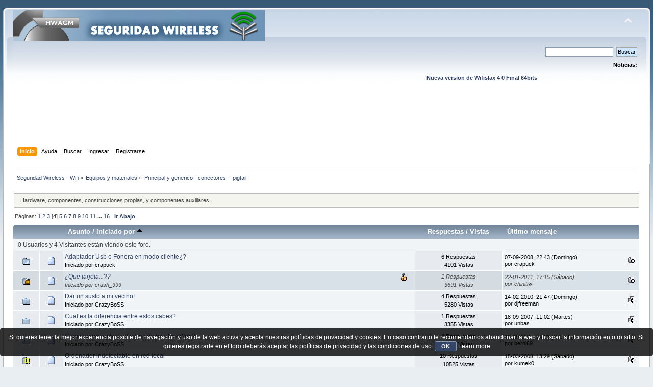

--- FILE ---
content_type: text/html; charset=UTF-8
request_url: https://foro.seguridadwireless.net/principal-y-generico/90/?sort=starter
body_size: 9607
content:
<!DOCTYPE html PUBLIC "-//W3C//DTD XHTML 1.0 Transitional//EN" "http://www.w3.org/TR/xhtml1/DTD/xhtml1-transitional.dtd">
<html xmlns="http://www.w3.org/1999/xhtml">
<head>
	<link rel="stylesheet" type="text/css" href="https://foro.seguridadwireless.net/Themes/default/css/index.css?fin20" />
	<link rel="stylesheet" type="text/css" href="https://foro.seguridadwireless.net/Themes/default/css/webkit.css" />
	<script type="text/javascript" src="https://foro.seguridadwireless.net/Themes/default/scripts/script.js?fin20"></script>
	<script type="text/javascript" src="https://foro.seguridadwireless.net/Themes/default/scripts/theme.js?fin20"></script>
	<script type="text/javascript"><!-- // --><![CDATA[
		var smf_theme_url = "https://foro.seguridadwireless.net/Themes/default";
		var smf_default_theme_url = "https://foro.seguridadwireless.net/Themes/default";
		var smf_images_url = "https://foro.seguridadwireless.net/Themes/default/images";
		var smf_scripturl = "https://foro.seguridadwireless.net/index.php?PHPSESSID=c67a38be7d5986912c15922b8e416476&amp;";
		var smf_iso_case_folding = false;
		var smf_charset = "UTF-8";
		var ajax_notification_text = "Cargando...";
		var ajax_notification_cancel_text = "Cancelar";
	// ]]></script>
	<meta http-equiv="Content-Type" content="text/html; charset=UTF-8" />
	<meta name="description" content="Principal y generico - conectores  - pigtail" />
	<title>Principal y generico - conectores  - pigtail</title>
	<meta name="robots" content="noindex" />
	<link rel="canonical" href="https://foro.seguridadwireless.net/principal-y-generico/90/" />
	<link rel="help" href="https://foro.seguridadwireless.net/index.php?action=help;PHPSESSID=c67a38be7d5986912c15922b8e416476" />
	<link rel="search" href="https://foro.seguridadwireless.net/index.php?action=search;PHPSESSID=c67a38be7d5986912c15922b8e416476" />
	<link rel="contents" href="https://foro.seguridadwireless.net/index.php?PHPSESSID=c67a38be7d5986912c15922b8e416476" />
	<link rel="alternate" type="application/rss+xml" title="Seguridad Wireless - Wifi - RSS" href="https://foro.seguridadwireless.net/index.php?type=rss;action=.xml;PHPSESSID=c67a38be7d5986912c15922b8e416476" />
	<link rel="index" href="https://foro.seguridadwireless.net/principal-y-generico/?PHPSESSID=c67a38be7d5986912c15922b8e416476" />
	<script type="text/javascript" src="//ajax.googleapis.com/ajax/libs/jquery/1/jquery.min.js"></script>
	<script type="text/javascript">
		jQuery(document).ready(function(){
			var cookieSet = document.cookie.indexOf("eu_cookie=") != -1;
			if(!cookieSet) {
				jQuery("#cookie_button").click(function(){
					var expire = new Date();
					expire.setDate(expire.getDate() + 30);
					document.cookie = "eu_cookie=1; path=/; expires=" + expire.toUTCString();
					jQuery(".cookie_wrap").fadeOut("fast");
				});
				jQuery(".cookie_wrap").css("visibility", "visible");
			}
		});
	</script>
	<link rel="stylesheet" type="text/css" href="https://foro.seguridadwireless.net/Themes/default/css/BBCode-YouTube2.css" />
	<script type="text/javascript"><!-- // --><![CDATA[
		var smf_avatarMaxWidth = 70;
		var smf_avatarMaxHeight = 60;
	window.addEventListener("load", smf_avatarResize, false);
	// ]]></script>
	<meta http-equiv="Content-type" content="text/html; charset=utf-8"> 
<title>Widgets Magazine</title> 
<style type="text/css" media="screen"> 
</style>


 

 
<script async src="https://pagead2.googlesyndication.com/pagead/js/adsbygoogle.js?client=ca-pub-8449691150918313"
     crossorigin="anonymous"></script>

</head>
<body>
<div id="wrapper" style="width: 99%">
	<div id="header"><div class="frame">
		<div id="top_section">
			<h1 class="forumtitle">
				<a href="https://foro.seguridadwireless.net/index.php?PHPSESSID=c67a38be7d5986912c15922b8e416476"><img src="https://foro.seguridadwireless.net/Themes/default/images/smflogo.gif" alt="Seguridad Wireless - Wifi" /></a>
			</h1>
			<img id="upshrink" src="https://foro.seguridadwireless.net/Themes/default/images/upshrink.png" alt="*" title="Encoger o expandir encabezado." style="display: none;" />
			<div id="siteslogan" class="floatright"> </div>
		</div>
		<div id="upper_section" class="middletext">
			<div class="user">
			</div>
			<div class="news normaltext">
				<form id="search_form" action="https://foro.seguridadwireless.net/index.php?action=search2;PHPSESSID=c67a38be7d5986912c15922b8e416476" method="post" accept-charset="UTF-8">
					<input type="text" name="search" value="" class="input_text" />&nbsp;
					<input type="submit" name="submit" value="Buscar" class="button_submit" />
					<input type="hidden" name="advanced" value="0" />
					<input type="hidden" name="brd[14]" value="14" /></form>
				<h2>Noticias: </h2>
				<p><div align="center"><a href="https://foro.seguridadwireless.net/live-wifislax/wifislax64-4-0-final-iso-para-descarga" class="bbc_link" target="_blank" rel="noopener noreferrer"><br /><strong>Nueva version de Wifislax 4 0 Final 64bits</strong></a><br /></div></p>
			</div>
		</div>
		<br class="clear" />
		<script type="text/javascript"><!-- // --><![CDATA[
			var oMainHeaderToggle = new smc_Toggle({
				bToggleEnabled: true,
				bCurrentlyCollapsed: false,
				aSwappableContainers: [
					'upper_section'
				],
				aSwapImages: [
					{
						sId: 'upshrink',
						srcExpanded: smf_images_url + '/upshrink.png',
						altExpanded: 'Encoger o expandir encabezado.',
						srcCollapsed: smf_images_url + '/upshrink2.png',
						altCollapsed: 'Encoger o expandir encabezado.'
					}
				],
				oThemeOptions: {
					bUseThemeSettings: false,
					sOptionName: 'collapse_header',
					sSessionVar: 'd6f2e98',
					sSessionId: '81bdb93c96caad37de5cf852983ec160'
				},
				oCookieOptions: {
					bUseCookie: true,
					sCookieName: 'upshrink'
				}
			});
		// ]]></script><center>   

<script async src="https://pagead2.googlesyndication.com/pagead/js/adsbygoogle.js?client=ca-pub-8449691150918313"
     crossorigin="anonymous"></script>
<!-- foro_1 -->
<ins class="adsbygoogle"
     style="display:inline-block;width:728px;height:90px"
     data-ad-client="ca-pub-8449691150918313"
     data-ad-slot="9086951635"></ins>
<script>
     (adsbygoogle = window.adsbygoogle || []).push({});
</script>


</center>
		<div id="main_menu">
			<ul class="dropmenu" id="menu_nav">
				<li id="button_home">
					<a class="active firstlevel" href="https://foro.seguridadwireless.net/index.php?PHPSESSID=c67a38be7d5986912c15922b8e416476">
						<span class="last firstlevel">Inicio</span>
					</a>
				</li>
				<li id="button_help">
					<a class="firstlevel" href="https://foro.seguridadwireless.net/index.php?action=help;PHPSESSID=c67a38be7d5986912c15922b8e416476">
						<span class="firstlevel">Ayuda</span>
					</a>
				</li>
				<li id="button_search">
					<a class="firstlevel" href="https://foro.seguridadwireless.net/index.php?action=search;PHPSESSID=c67a38be7d5986912c15922b8e416476">
						<span class="firstlevel">Buscar</span>
					</a>
				</li>
				<li id="button_login">
					<a class="firstlevel" href="https://foro.seguridadwireless.net/index.php?action=login;PHPSESSID=c67a38be7d5986912c15922b8e416476">
						<span class="firstlevel">Ingresar</span>
					</a>
				</li>
				<li id="button_register">
					<a class="firstlevel" href="https://foro.seguridadwireless.net/index.php?action=register;PHPSESSID=c67a38be7d5986912c15922b8e416476">
						<span class="last firstlevel">Registrarse</span>
					</a>
				</li>
			</ul>
		</div>
		<br class="clear" />
	</div></div>
	<div id="content_section"><div class="frame">
		<div id="main_content_section">
	<div class="navigate_section">
		<ul>
			<li>
				<a href="https://foro.seguridadwireless.net/index.php?PHPSESSID=c67a38be7d5986912c15922b8e416476"><span>Seguridad Wireless - Wifi</span></a> &#187;
			</li>
			<li>
				<a href="https://foro.seguridadwireless.net/index.php?PHPSESSID=c67a38be7d5986912c15922b8e416476#c7"><span>Equipos y materiales</span></a> &#187;
			</li>
			<li class="last">
				<a href="https://foro.seguridadwireless.net/principal-y-generico/?PHPSESSID=c67a38be7d5986912c15922b8e416476"><span>Principal y generico - conectores  - pigtail</span></a>
			</li>
		</ul>
	</div>
	<a id="top"></a>
	<p class="description_board">Hardware, componentes, construcciones propias,  y componentes auxiliares.</p>
	<div class="pagesection">
		<div class="pagelinks floatleft">Páginas: <a class="navPages" href="https://foro.seguridadwireless.net/principal-y-generico/?sort=starter;PHPSESSID=c67a38be7d5986912c15922b8e416476">1</a> <a class="navPages" href="https://foro.seguridadwireless.net/principal-y-generico/30/?sort=starter;PHPSESSID=c67a38be7d5986912c15922b8e416476">2</a> <a class="navPages" href="https://foro.seguridadwireless.net/principal-y-generico/60/?sort=starter;PHPSESSID=c67a38be7d5986912c15922b8e416476">3</a> [<strong>4</strong>] <a class="navPages" href="https://foro.seguridadwireless.net/principal-y-generico/120/?sort=starter;PHPSESSID=c67a38be7d5986912c15922b8e416476">5</a> <a class="navPages" href="https://foro.seguridadwireless.net/principal-y-generico/150/?sort=starter;PHPSESSID=c67a38be7d5986912c15922b8e416476">6</a> <a class="navPages" href="https://foro.seguridadwireless.net/principal-y-generico/180/?sort=starter;PHPSESSID=c67a38be7d5986912c15922b8e416476">7</a> <a class="navPages" href="https://foro.seguridadwireless.net/principal-y-generico/210/?sort=starter;PHPSESSID=c67a38be7d5986912c15922b8e416476">8</a> <a class="navPages" href="https://foro.seguridadwireless.net/principal-y-generico/240/?sort=starter;PHPSESSID=c67a38be7d5986912c15922b8e416476">9</a> <a class="navPages" href="https://foro.seguridadwireless.net/principal-y-generico/270/?sort=starter;PHPSESSID=c67a38be7d5986912c15922b8e416476">10</a> <a class="navPages" href="https://foro.seguridadwireless.net/principal-y-generico/300/?sort=starter;PHPSESSID=c67a38be7d5986912c15922b8e416476">11</a> <span style="font-weight: bold;" onclick="expandPages(this, 'https://foro.seguridadwireless.net/index.php?board=14.%1$d;sort=starter', 330, 450, 30);" onmouseover="this.style.cursor='pointer';"> ... </span><a class="navPages" href="https://foro.seguridadwireless.net/principal-y-generico/450/?sort=starter;PHPSESSID=c67a38be7d5986912c15922b8e416476">16</a>  &nbsp;&nbsp;<a href="#bot"><strong>Ir Abajo</strong></a></div>
		
	</div>
	<div class="tborder topic_table" id="messageindex">
		<table class="table_grid" cellspacing="0">
			<thead>
				<tr class="catbg">
					<th scope="col" class="first_th" width="8%" colspan="2">&nbsp;</th>
					<th scope="col" class="lefttext"><a href="https://foro.seguridadwireless.net/principal-y-generico/90/?sort=subject;PHPSESSID=c67a38be7d5986912c15922b8e416476">Asunto</a> / <a href="https://foro.seguridadwireless.net/principal-y-generico/90/?sort=starter;desc;PHPSESSID=c67a38be7d5986912c15922b8e416476">Iniciado por <img src="https://foro.seguridadwireless.net/Themes/default/images/sort_up.gif" alt="" /></a></th>
					<th scope="col" width="14%"><a href="https://foro.seguridadwireless.net/principal-y-generico/90/?sort=replies;PHPSESSID=c67a38be7d5986912c15922b8e416476">Respuestas</a> / <a href="https://foro.seguridadwireless.net/principal-y-generico/90/?sort=views;PHPSESSID=c67a38be7d5986912c15922b8e416476">Vistas</a></th>
					<th scope="col" class="lefttext last_th" width="22%"><a href="https://foro.seguridadwireless.net/principal-y-generico/90/?sort=last_post;PHPSESSID=c67a38be7d5986912c15922b8e416476">Último mensaje</a></th>
				</tr>
			</thead>
			<tbody>
				<tr class="windowbg2 whos_viewing">
					<td colspan="5" class="smalltext">0 Usuarios y 4 Visitantes están viendo este foro.
					</td>
				</tr>
				<tr>
					<td class="icon1 windowbg">
						<img src="https://foro.seguridadwireless.net/Themes/default/images/topic/normal_post.gif" alt="" />
					</td>
					<td class="icon2 windowbg">
						<img src="https://foro.seguridadwireless.net/Themes/default/images/post/xx.gif" alt="" />
					</td>
					<td class="subject windowbg2">
						<div >
							<span id="msg_87845"><a href="https://foro.seguridadwireless.net/principal-y-generico/adaptador-usb-o-fonera-en-modo-cliente/?PHPSESSID=c67a38be7d5986912c15922b8e416476">Adaptador Usb o Fonera en modo cliente¿?</a></span>
							<p>Iniciado por crapuck
								<small id="pages87845"></small>
							</p>
						</div>
					</td>
					<td class="stats windowbg">
						6 Respuestas
						<br />
						4101 Vistas
					</td>
					<td class="lastpost windowbg2">
						<a href="https://foro.seguridadwireless.net/principal-y-generico/adaptador-usb-o-fonera-en-modo-cliente/?PHPSESSID=c67a38be7d5986912c15922b8e416476#msg87991"><img src="https://foro.seguridadwireless.net/Themes/default/images/icons/last_post.gif" alt="Último mensaje" title="Último mensaje" /></a>
						07-09-2008, 22:43 (Domingo)<br />
						por crapuck
					</td>
				</tr>
				<tr>
					<td class="icon1 lockedbg">
						<img src="https://foro.seguridadwireless.net/Themes/default/images/topic/normal_post_locked.gif" alt="" />
					</td>
					<td class="icon2 lockedbg">
						<img src="https://foro.seguridadwireless.net/Themes/default/images/post/xx.gif" alt="" />
					</td>
					<td class="subject lockedbg2">
						<div >
							<span id="msg_184598"><a href="https://foro.seguridadwireless.net/principal-y-generico/que-tarjeta/?PHPSESSID=c67a38be7d5986912c15922b8e416476">¿Que tarjeta...??</a></span>
							<p>Iniciado por crash_999
								<small id="pages184598"></small>
							</p>
						</div>
					</td>
					<td class="stats lockedbg">
						1 Respuestas
						<br />
						3691 Vistas
					</td>
					<td class="lastpost lockedbg2">
						<a href="https://foro.seguridadwireless.net/principal-y-generico/que-tarjeta/?PHPSESSID=c67a38be7d5986912c15922b8e416476#msg184604"><img src="https://foro.seguridadwireless.net/Themes/default/images/icons/last_post.gif" alt="Último mensaje" title="Último mensaje" /></a>
						22-01-2011, 17:15 (Sábado)<br />
						por chinitiw
					</td>
				</tr>
				<tr>
					<td class="icon1 windowbg">
						<img src="https://foro.seguridadwireless.net/Themes/default/images/topic/normal_post.gif" alt="" />
					</td>
					<td class="icon2 windowbg">
						<img src="https://foro.seguridadwireless.net/Themes/default/images/post/xx.gif" alt="" />
					</td>
					<td class="subject windowbg2">
						<div >
							<span id="msg_150750"><a href="https://foro.seguridadwireless.net/principal-y-generico/dar-un-susto-a-mi-vecino!/?PHPSESSID=c67a38be7d5986912c15922b8e416476">Dar un susto a mi vecino!</a></span>
							<p>Iniciado por CrazyBoSS
								<small id="pages150750"></small>
							</p>
						</div>
					</td>
					<td class="stats windowbg">
						4 Respuestas
						<br />
						5280 Vistas
					</td>
					<td class="lastpost windowbg2">
						<a href="https://foro.seguridadwireless.net/principal-y-generico/dar-un-susto-a-mi-vecino!/?PHPSESSID=c67a38be7d5986912c15922b8e416476#msg155283"><img src="https://foro.seguridadwireless.net/Themes/default/images/icons/last_post.gif" alt="Último mensaje" title="Último mensaje" /></a>
						14-02-2010, 21:47 (Domingo)<br />
						por djfreeman
					</td>
				</tr>
				<tr>
					<td class="icon1 windowbg">
						<img src="https://foro.seguridadwireless.net/Themes/default/images/topic/normal_post.gif" alt="" />
					</td>
					<td class="icon2 windowbg">
						<img src="https://foro.seguridadwireless.net/Themes/default/images/post/xx.gif" alt="" />
					</td>
					<td class="subject windowbg2">
						<div >
							<span id="msg_33906"><a href="https://foro.seguridadwireless.net/principal-y-generico/cual-es-la-diferencia-entre-estos-cabes/?PHPSESSID=c67a38be7d5986912c15922b8e416476">Cual es la diferencia entre estos cabes?</a></span>
							<p>Iniciado por CrazyBoSS
								<small id="pages33906"></small>
							</p>
						</div>
					</td>
					<td class="stats windowbg">
						1 Respuestas
						<br />
						3355 Vistas
					</td>
					<td class="lastpost windowbg2">
						<a href="https://foro.seguridadwireless.net/principal-y-generico/cual-es-la-diferencia-entre-estos-cabes/?PHPSESSID=c67a38be7d5986912c15922b8e416476#msg34076"><img src="https://foro.seguridadwireless.net/Themes/default/images/icons/last_post.gif" alt="Último mensaje" title="Último mensaje" /></a>
						18-09-2007, 11:02 (Martes)<br />
						por unbas
					</td>
				</tr>
				<tr>
					<td class="icon1 windowbg">
						<img src="https://foro.seguridadwireless.net/Themes/default/images/topic/normal_post.gif" alt="" />
					</td>
					<td class="icon2 windowbg">
						<img src="https://foro.seguridadwireless.net/Themes/default/images/post/xx.gif" alt="" />
					</td>
					<td class="subject windowbg2">
						<div >
							<span id="msg_37015"><a href="https://foro.seguridadwireless.net/principal-y-generico/como-entrar-en-la-configuracion-en-el-modem/?PHPSESSID=c67a38be7d5986912c15922b8e416476">Como entrar en la configuración en el modem?</a></span>
							<p>Iniciado por CrazyBoSS
								<small id="pages37015"></small>
							</p>
						</div>
					</td>
					<td class="stats windowbg">
						4 Respuestas
						<br />
						9303 Vistas
					</td>
					<td class="lastpost windowbg2">
						<a href="https://foro.seguridadwireless.net/principal-y-generico/como-entrar-en-la-configuracion-en-el-modem/?PHPSESSID=c67a38be7d5986912c15922b8e416476#msg37049"><img src="https://foro.seguridadwireless.net/Themes/default/images/icons/last_post.gif" alt="Último mensaje" title="Último mensaje" /></a>
						13-10-2007, 14:28 (Sábado)<br />
						por berni69
					</td>
				</tr>
				<tr>
					<td class="icon1 windowbg">
						<img src="https://foro.seguridadwireless.net/Themes/default/images/topic/hot_post.gif" alt="" />
					</td>
					<td class="icon2 windowbg">
						<img src="https://foro.seguridadwireless.net/Themes/default/images/post/xx.gif" alt="" />
					</td>
					<td class="subject windowbg2">
						<div >
							<span id="msg_57675"><a href="https://foro.seguridadwireless.net/principal-y-generico/ordenador-indetectable-en-red-local/?PHPSESSID=c67a38be7d5986912c15922b8e416476">Ordenador indetectable en red local</a></span>
							<p>Iniciado por CrazyBoSS
								<small id="pages57675"></small>
							</p>
						</div>
					</td>
					<td class="stats windowbg">
						10 Respuestas
						<br />
						10525 Vistas
					</td>
					<td class="lastpost windowbg2">
						<a href="https://foro.seguridadwireless.net/principal-y-generico/ordenador-indetectable-en-red-local/?PHPSESSID=c67a38be7d5986912c15922b8e416476#msg61058"><img src="https://foro.seguridadwireless.net/Themes/default/images/icons/last_post.gif" alt="Último mensaje" title="Último mensaje" /></a>
						15-03-2008, 13:29 (Sábado)<br />
						por kumek0
					</td>
				</tr>
				<tr>
					<td class="icon1 windowbg">
						<img src="https://foro.seguridadwireless.net/Themes/default/images/topic/normal_post.gif" alt="" />
					</td>
					<td class="icon2 windowbg">
						<img src="https://foro.seguridadwireless.net/Themes/default/images/post/xx.gif" alt="" />
					</td>
					<td class="subject windowbg2">
						<div >
							<span id="msg_215534"><a href="https://foro.seguridadwireless.net/principal-y-generico/repetidor-wifi-wireless/?PHPSESSID=c67a38be7d5986912c15922b8e416476">Repetidor wifi wireless</a></span>
							<p>Iniciado por Csec
								<small id="pages215534"></small>
							</p>
						</div>
					</td>
					<td class="stats windowbg">
						2 Respuestas
						<br />
						6327 Vistas
					</td>
					<td class="lastpost windowbg2">
						<a href="https://foro.seguridadwireless.net/principal-y-generico/repetidor-wifi-wireless/?PHPSESSID=c67a38be7d5986912c15922b8e416476#msg215590"><img src="https://foro.seguridadwireless.net/Themes/default/images/icons/last_post.gif" alt="Último mensaje" title="Último mensaje" /></a>
						02-10-2011, 09:34 (Domingo)<br />
						por Dj-van
					</td>
				</tr>
				<tr>
					<td class="icon1 windowbg">
						<img src="https://foro.seguridadwireless.net/Themes/default/images/topic/normal_post.gif" alt="" />
					</td>
					<td class="icon2 windowbg">
						<img src="https://foro.seguridadwireless.net/Themes/default/images/post/xx.gif" alt="" />
					</td>
					<td class="subject windowbg2">
						<div >
							<span id="msg_152163"><a href="https://foro.seguridadwireless.net/principal-y-generico/es-posible-montarse-en-casa-un-servidor-dns-para-navegar-anonimamente/?PHPSESSID=c67a38be7d5986912c15922b8e416476">¿Es posible montarse en casa un servidor DNS para navegar anónimamente?</a></span>
							<p>Iniciado por Ctrl_Alt_Supr
								<small id="pages152163"></small>
							</p>
						</div>
					</td>
					<td class="stats windowbg">
						6 Respuestas
						<br />
						7050 Vistas
					</td>
					<td class="lastpost windowbg2">
						<a href="https://foro.seguridadwireless.net/principal-y-generico/es-posible-montarse-en-casa-un-servidor-dns-para-navegar-anonimamente/?PHPSESSID=c67a38be7d5986912c15922b8e416476#msg165760"><img src="https://foro.seguridadwireless.net/Themes/default/images/icons/last_post.gif" alt="Último mensaje" title="Último mensaje" /></a>
						01-07-2010, 23:52 (Jueves)<br />
						por <a href="https://foro.seguridadwireless.net/index.php?action=profile;u=5087;PHPSESSID=c67a38be7d5986912c15922b8e416476">drvalium</a>
					</td>
				</tr>
				<tr>
					<td class="icon1 windowbg">
						<img src="https://foro.seguridadwireless.net/Themes/default/images/topic/normal_post.gif" alt="" />
					</td>
					<td class="icon2 windowbg">
						<img src="https://foro.seguridadwireless.net/Themes/default/images/post/xx.gif" alt="" />
					</td>
					<td class="subject windowbg2">
						<div >
							<span id="msg_115151"><a href="https://foro.seguridadwireless.net/principal-y-generico/picados/?PHPSESSID=c67a38be7d5986912c15922b8e416476">Picados</a></span>
							<p>Iniciado por cubo5000
								<small id="pages115151"></small>
							</p>
						</div>
					</td>
					<td class="stats windowbg">
						6 Respuestas
						<br />
						3915 Vistas
					</td>
					<td class="lastpost windowbg2">
						<a href="https://foro.seguridadwireless.net/principal-y-generico/picados/?PHPSESSID=c67a38be7d5986912c15922b8e416476#msg116794"><img src="https://foro.seguridadwireless.net/Themes/default/images/icons/last_post.gif" alt="Último mensaje" title="Último mensaje" /></a>
						12-03-2009, 21:01 (Jueves)<br />
						por <a href="https://foro.seguridadwireless.net/index.php?action=profile;u=5087;PHPSESSID=c67a38be7d5986912c15922b8e416476">drvalium</a>
					</td>
				</tr>
				<tr>
					<td class="icon1 windowbg">
						<img src="https://foro.seguridadwireless.net/Themes/default/images/topic/veryhot_post.gif" alt="" />
					</td>
					<td class="icon2 windowbg">
						<img src="https://foro.seguridadwireless.net/Themes/default/images/post/xx.gif" alt="" />
					</td>
					<td class="subject windowbg2">
						<div >
							<span id="msg_180200"><a href="https://foro.seguridadwireless.net/principal-y-generico/alfa-awus036h-v5-se-apaga-y-se-enciende/?PHPSESSID=c67a38be7d5986912c15922b8e416476">Alfa AWUS036H V5 se apaga y se enciende.</a></span>
							<p>Iniciado por cuchulain
								<small id="pages180200">&#171; <a class="navPages" href="https://foro.seguridadwireless.net/principal-y-generico/alfa-awus036h-v5-se-apaga-y-se-enciende/?PHPSESSID=c67a38be7d5986912c15922b8e416476">1</a> <a class="navPages" href="https://foro.seguridadwireless.net/principal-y-generico/alfa-awus036h-v5-se-apaga-y-se-enciende/20/?PHPSESSID=c67a38be7d5986912c15922b8e416476">2</a>  &#187;</small>
							</p>
						</div>
					</td>
					<td class="stats windowbg">
						24 Respuestas
						<br />
						29954 Vistas
					</td>
					<td class="lastpost windowbg2">
						<a href="https://foro.seguridadwireless.net/principal-y-generico/alfa-awus036h-v5-se-apaga-y-se-enciende/20/?PHPSESSID=c67a38be7d5986912c15922b8e416476#msg183142"><img src="https://foro.seguridadwireless.net/Themes/default/images/icons/last_post.gif" alt="Último mensaje" title="Último mensaje" /></a>
						09-01-2011, 17:35 (Domingo)<br />
						por Garcad
					</td>
				</tr>
				<tr>
					<td class="icon1 windowbg">
						<img src="https://foro.seguridadwireless.net/Themes/default/images/topic/hot_post.gif" alt="" />
					</td>
					<td class="icon2 windowbg">
						<img src="https://foro.seguridadwireless.net/Themes/default/images/post/xx.gif" alt="" />
					</td>
					<td class="subject windowbg2">
						<div >
							<span id="msg_33974"><a href="https://foro.seguridadwireless.net/principal-y-generico/pigtail-ufl-a-n-hembra/?PHPSESSID=c67a38be7d5986912c15922b8e416476">pigtail UFL a N hembra</a></span>
							<p>Iniciado por cybero
								<small id="pages33974"></small>
							</p>
						</div>
					</td>
					<td class="stats windowbg">
						10 Respuestas
						<br />
						9223 Vistas
					</td>
					<td class="lastpost windowbg2">
						<a href="https://foro.seguridadwireless.net/principal-y-generico/pigtail-ufl-a-n-hembra/?PHPSESSID=c67a38be7d5986912c15922b8e416476#msg34075"><img src="https://foro.seguridadwireless.net/Themes/default/images/icons/last_post.gif" alt="Último mensaje" title="Último mensaje" /></a>
						18-09-2007, 11:00 (Martes)<br />
						por unbas
					</td>
				</tr>
				<tr>
					<td class="icon1 windowbg">
						<img src="https://foro.seguridadwireless.net/Themes/default/images/topic/normal_post.gif" alt="" />
					</td>
					<td class="icon2 windowbg">
						<img src="https://foro.seguridadwireless.net/Themes/default/images/post/xx.gif" alt="" />
					</td>
					<td class="subject windowbg2">
						<div >
							<span id="msg_62289"><a href="https://foro.seguridadwireless.net/principal-y-generico/no-se-conectarme!!!/?PHPSESSID=c67a38be7d5986912c15922b8e416476">No sé conectarme!!!</a></span>
							<p>Iniciado por czam
								<small id="pages62289"></small>
							</p>
						</div>
					</td>
					<td class="stats windowbg">
						2 Respuestas
						<br />
						2550 Vistas
					</td>
					<td class="lastpost windowbg2">
						<a href="https://foro.seguridadwireless.net/principal-y-generico/no-se-conectarme!!!/?PHPSESSID=c67a38be7d5986912c15922b8e416476#msg62291"><img src="https://foro.seguridadwireless.net/Themes/default/images/icons/last_post.gif" alt="Último mensaje" title="Último mensaje" /></a>
						23-03-2008, 07:56 (Domingo)<br />
						por czam
					</td>
				</tr>
				<tr>
					<td class="icon1 windowbg">
						<img src="https://foro.seguridadwireless.net/Themes/default/images/topic/normal_post.gif" alt="" />
					</td>
					<td class="icon2 windowbg">
						<img src="https://foro.seguridadwireless.net/Themes/default/images/post/xx.gif" alt="" />
					</td>
					<td class="subject windowbg2">
						<div >
							<span id="msg_62622"><a href="https://foro.seguridadwireless.net/principal-y-generico/red-infrastructure/?PHPSESSID=c67a38be7d5986912c15922b8e416476">Red INfrastructure</a></span>
							<p>Iniciado por czam
								<small id="pages62622"></small>
							</p>
						</div>
					</td>
					<td class="stats windowbg">
						1 Respuestas
						<br />
						3296 Vistas
					</td>
					<td class="lastpost windowbg2">
						<a href="https://foro.seguridadwireless.net/principal-y-generico/red-infrastructure/?PHPSESSID=c67a38be7d5986912c15922b8e416476#msg62623"><img src="https://foro.seguridadwireless.net/Themes/default/images/icons/last_post.gif" alt="Último mensaje" title="Último mensaje" /></a>
						24-03-2008, 18:04 (Lunes)<br />
						por <a href="https://foro.seguridadwireless.net/index.php?action=profile;u=5087;PHPSESSID=c67a38be7d5986912c15922b8e416476">drvalium</a>
					</td>
				</tr>
				<tr>
					<td class="icon1 windowbg">
						<img src="https://foro.seguridadwireless.net/Themes/default/images/topic/normal_post.gif" alt="" />
					</td>
					<td class="icon2 windowbg">
						<img src="https://foro.seguridadwireless.net/Themes/default/images/post/xx.gif" alt="" />
					</td>
					<td class="subject windowbg2">
						<div >
							<span id="msg_103365"><a href="https://foro.seguridadwireless.net/principal-y-generico/pci-o-usb/?PHPSESSID=c67a38be7d5986912c15922b8e416476">PCI o USB</a></span>
							<p>Iniciado por Damasskinos
								<small id="pages103365"></small>
							</p>
						</div>
					</td>
					<td class="stats windowbg">
						5 Respuestas
						<br />
						4129 Vistas
					</td>
					<td class="lastpost windowbg2">
						<a href="https://foro.seguridadwireless.net/principal-y-generico/pci-o-usb/?PHPSESSID=c67a38be7d5986912c15922b8e416476#msg106091"><img src="https://foro.seguridadwireless.net/Themes/default/images/icons/last_post.gif" alt="Último mensaje" title="Último mensaje" /></a>
						09-01-2009, 02:04 (Viernes)<br />
						por cat.java.1111
					</td>
				</tr>
				<tr>
					<td class="icon1 windowbg">
						<img src="https://foro.seguridadwireless.net/Themes/default/images/topic/normal_post.gif" alt="" />
					</td>
					<td class="icon2 windowbg">
						<img src="https://foro.seguridadwireless.net/Themes/default/images/post/xx.gif" alt="" />
					</td>
					<td class="subject windowbg2">
						<div >
							<span id="msg_188235"><a href="https://foro.seguridadwireless.net/principal-y-generico/que-funcion-desempena-esta-pieza-en-antena-de-rejilla-de-24dbi/?PHPSESSID=c67a38be7d5986912c15922b8e416476">¿Que función desempeña esta pieza en antena de rejilla de 24dbi?</a></span>
							<p>Iniciado por danyboy001
								<small id="pages188235"></small>
							</p>
						</div>
					</td>
					<td class="stats windowbg">
						8 Respuestas
						<br />
						11349 Vistas
					</td>
					<td class="lastpost windowbg2">
						<a href="https://foro.seguridadwireless.net/principal-y-generico/que-funcion-desempena-esta-pieza-en-antena-de-rejilla-de-24dbi/?PHPSESSID=c67a38be7d5986912c15922b8e416476#msg191294"><img src="https://foro.seguridadwireless.net/Themes/default/images/icons/last_post.gif" alt="Último mensaje" title="Último mensaje" /></a>
						10-03-2011, 17:19 (Jueves)<br />
						por danyboy001
					</td>
				</tr>
				<tr>
					<td class="icon1 windowbg">
						<img src="https://foro.seguridadwireless.net/Themes/default/images/topic/normal_post.gif" alt="" />
					</td>
					<td class="icon2 windowbg">
						<img src="https://foro.seguridadwireless.net/Themes/default/images/post/xx.gif" alt="" />
					</td>
					<td class="subject windowbg2">
						<div >
							<span id="msg_202145"><a href="https://foro.seguridadwireless.net/principal-y-generico/relacion-entre-el-cable-coaxial-y-el-estandar-802-11x/?PHPSESSID=c67a38be7d5986912c15922b8e416476">Relacion entre el cable coaxial y el estandar 802.11x</a></span>
							<p>Iniciado por dapussymasta
								<small id="pages202145"></small>
							</p>
						</div>
					</td>
					<td class="stats windowbg">
						8 Respuestas
						<br />
						7565 Vistas
					</td>
					<td class="lastpost windowbg2">
						<a href="https://foro.seguridadwireless.net/principal-y-generico/relacion-entre-el-cable-coaxial-y-el-estandar-802-11x/?PHPSESSID=c67a38be7d5986912c15922b8e416476#msg203452"><img src="https://foro.seguridadwireless.net/Themes/default/images/icons/last_post.gif" alt="Último mensaje" title="Último mensaje" /></a>
						11-06-2011, 21:08 (Sábado)<br />
						por dapussymasta
					</td>
				</tr>
				<tr>
					<td class="icon1 windowbg">
						<img src="https://foro.seguridadwireless.net/Themes/default/images/topic/veryhot_post.gif" alt="" />
					</td>
					<td class="icon2 windowbg">
						<img src="https://foro.seguridadwireless.net/Themes/default/images/post/xx.gif" alt="" />
					</td>
					<td class="subject windowbg2">
						<div >
							<span id="msg_197950"><a href="https://foro.seguridadwireless.net/principal-y-generico/ayuda-alambre-de-cobre/?PHPSESSID=c67a38be7d5986912c15922b8e416476">Ayuda alambre de cobre</a></span>
							<p>Iniciado por dapussymasta
								<small id="pages197950">&#171; <a class="navPages" href="https://foro.seguridadwireless.net/principal-y-generico/ayuda-alambre-de-cobre/?PHPSESSID=c67a38be7d5986912c15922b8e416476">1</a> <a class="navPages" href="https://foro.seguridadwireless.net/principal-y-generico/ayuda-alambre-de-cobre/20/?PHPSESSID=c67a38be7d5986912c15922b8e416476">2</a>  &#187;</small>
							</p>
						</div>
					</td>
					<td class="stats windowbg">
						23 Respuestas
						<br />
						10733 Vistas
					</td>
					<td class="lastpost windowbg2">
						<a href="https://foro.seguridadwireless.net/principal-y-generico/ayuda-alambre-de-cobre/20/?PHPSESSID=c67a38be7d5986912c15922b8e416476#msg202198"><img src="https://foro.seguridadwireless.net/Themes/default/images/icons/last_post.gif" alt="Último mensaje" title="Último mensaje" /></a>
						31-05-2011, 21:26 (Martes)<br />
						por dapussymasta
					</td>
				</tr>
				<tr>
					<td class="icon1 windowbg">
						<img src="https://foro.seguridadwireless.net/Themes/default/images/topic/normal_post.gif" alt="" />
					</td>
					<td class="icon2 windowbg">
						<img src="https://foro.seguridadwireless.net/Themes/default/images/post/xx.gif" alt="" />
					</td>
					<td class="subject windowbg2">
						<div >
							<span id="msg_170821"><a href="https://foro.seguridadwireless.net/principal-y-generico/duda-erize-erzw54-usb04rs1w-de-1000mw-o-1watt-antena-desmontable/?PHPSESSID=c67a38be7d5986912c15922b8e416476">Duda eRize ERZW54-USB04RS1W de 1000mW o 1Watt + antena desmontable</a></span>
							<p>Iniciado por dark_scorpion
								<small id="pages170821"></small>
							</p>
						</div>
					</td>
					<td class="stats windowbg">
						2 Respuestas
						<br />
						5011 Vistas
					</td>
					<td class="lastpost windowbg2">
						<a href="https://foro.seguridadwireless.net/principal-y-generico/duda-erize-erzw54-usb04rs1w-de-1000mw-o-1watt-antena-desmontable/?PHPSESSID=c67a38be7d5986912c15922b8e416476#msg174502"><img src="https://foro.seguridadwireless.net/Themes/default/images/icons/last_post.gif" alt="Último mensaje" title="Último mensaje" /></a>
						21-10-2010, 22:43 (Jueves)<br />
						por pazienzia
					</td>
				</tr>
				<tr>
					<td class="icon1 windowbg">
						<img src="https://foro.seguridadwireless.net/Themes/default/images/topic/normal_post.gif" alt="" />
					</td>
					<td class="icon2 windowbg">
						<img src="https://foro.seguridadwireless.net/Themes/default/images/post/xx.gif" alt="" />
					</td>
					<td class="subject windowbg2">
						<div >
							<span id="msg_171538"><a href="https://foro.seguridadwireless.net/principal-y-generico/duda-antena-omnidireccional-externa/?PHPSESSID=c67a38be7d5986912c15922b8e416476">Duda antena omnidireccional externa.</a></span>
							<p>Iniciado por dark_scorpion
								<small id="pages171538"></small>
							</p>
						</div>
					</td>
					<td class="stats windowbg">
						9 Respuestas
						<br />
						11175 Vistas
					</td>
					<td class="lastpost windowbg2">
						<a href="https://foro.seguridadwireless.net/principal-y-generico/duda-antena-omnidireccional-externa/?PHPSESSID=c67a38be7d5986912c15922b8e416476#msg174214"><img src="https://foro.seguridadwireless.net/Themes/default/images/icons/last_post.gif" alt="Último mensaje" title="Último mensaje" /></a>
						19-10-2010, 18:03 (Martes)<br />
						por churrusquinho
					</td>
				</tr>
				<tr>
					<td class="icon1 windowbg">
						<img src="https://foro.seguridadwireless.net/Themes/default/images/topic/normal_post.gif" alt="" />
					</td>
					<td class="icon2 windowbg">
						<img src="https://foro.seguridadwireless.net/Themes/default/images/post/xx.gif" alt="" />
					</td>
					<td class="subject windowbg2">
						<div >
							<span id="msg_171235"><a href="https://foro.seguridadwireless.net/principal-y-generico/duda-sobre-antena-wifi/?PHPSESSID=c67a38be7d5986912c15922b8e416476">Duda sobre antena wifi</a></span>
							<p>Iniciado por dark_scorpion
								<small id="pages171235"></small>
							</p>
						</div>
					</td>
					<td class="stats windowbg">
						7 Respuestas
						<br />
						5979 Vistas
					</td>
					<td class="lastpost windowbg2">
						<a href="https://foro.seguridadwireless.net/principal-y-generico/duda-sobre-antena-wifi/?PHPSESSID=c67a38be7d5986912c15922b8e416476#msg174212"><img src="https://foro.seguridadwireless.net/Themes/default/images/icons/last_post.gif" alt="Último mensaje" title="Último mensaje" /></a>
						19-10-2010, 17:52 (Martes)<br />
						por churrusquinho
					</td>
				</tr>
				<tr>
					<td class="icon1 windowbg">
						<img src="https://foro.seguridadwireless.net/Themes/default/images/topic/normal_post.gif" alt="" />
					</td>
					<td class="icon2 windowbg">
						<img src="https://foro.seguridadwireless.net/Themes/default/images/post/xx.gif" alt="" />
					</td>
					<td class="subject windowbg2">
						<div >
							<span id="msg_174206"><a href="https://foro.seguridadwireless.net/principal-y-generico/repetir-senal-32043/?PHPSESSID=c67a38be7d5986912c15922b8e416476">Repetir señal</a></span>
							<p>Iniciado por dark_scorpion
								<small id="pages174206"></small>
							</p>
						</div>
					</td>
					<td class="stats windowbg">
						3 Respuestas
						<br />
						4133 Vistas
					</td>
					<td class="lastpost windowbg2">
						<a href="https://foro.seguridadwireless.net/principal-y-generico/repetir-senal-32043/?PHPSESSID=c67a38be7d5986912c15922b8e416476#msg174374"><img src="https://foro.seguridadwireless.net/Themes/default/images/icons/last_post.gif" alt="Último mensaje" title="Último mensaje" /></a>
						20-10-2010, 19:58 (Miércoles)<br />
						por dark_scorpion
					</td>
				</tr>
				<tr>
					<td class="icon1 windowbg">
						<img src="https://foro.seguridadwireless.net/Themes/default/images/topic/normal_post.gif" alt="" />
					</td>
					<td class="icon2 windowbg">
						<img src="https://foro.seguridadwireless.net/Themes/default/images/post/xx.gif" alt="" />
					</td>
					<td class="subject windowbg2">
						<div >
							<span id="msg_106324"><a href="https://foro.seguridadwireless.net/principal-y-generico/problema-portatil-hp-dv-6815-nr-con-chipset-atheros-ar-5007/?PHPSESSID=c67a38be7d5986912c15922b8e416476">Problema portatil hp dv 6815 nr con chipset Atheros AR 5007</a></span>
							<p>Iniciado por Darow
								<small id="pages106324"></small>
							</p>
						</div>
					</td>
					<td class="stats windowbg">
						1 Respuestas
						<br />
						2779 Vistas
					</td>
					<td class="lastpost windowbg2">
						<a href="https://foro.seguridadwireless.net/principal-y-generico/problema-portatil-hp-dv-6815-nr-con-chipset-atheros-ar-5007/?PHPSESSID=c67a38be7d5986912c15922b8e416476#msg106329"><img src="https://foro.seguridadwireless.net/Themes/default/images/icons/last_post.gif" alt="Último mensaje" title="Último mensaje" /></a>
						10-01-2009, 10:33 (Sábado)<br />
						por ironjon
					</td>
				</tr>
				<tr>
					<td class="icon1 windowbg">
						<img src="https://foro.seguridadwireless.net/Themes/default/images/topic/normal_post.gif" alt="" />
					</td>
					<td class="icon2 windowbg">
						<img src="https://foro.seguridadwireless.net/Themes/default/images/post/xx.gif" alt="" />
					</td>
					<td class="subject windowbg2">
						<div >
							<span id="msg_343328"><a href="https://foro.seguridadwireless.net/principal-y-generico/anadir-antena-externa-a-router-tenda/?PHPSESSID=c67a38be7d5986912c15922b8e416476">Añadir antena externa a router tenda</a></span>
							<p>Iniciado por deividcp34
								<small id="pages343328"></small>
							</p>
						</div>
					</td>
					<td class="stats windowbg">
						5 Respuestas
						<br />
						11278 Vistas
					</td>
					<td class="lastpost windowbg2">
						<a href="https://foro.seguridadwireless.net/principal-y-generico/anadir-antena-externa-a-router-tenda/?PHPSESSID=c67a38be7d5986912c15922b8e416476#msg343475"><img src="https://foro.seguridadwireless.net/Themes/default/images/icons/last_post.gif" alt="Último mensaje" title="Último mensaje" /></a>
						26-03-2016, 17:18 (Sábado)<br />
						por Uff
					</td>
				</tr>
				<tr>
					<td class="icon1 windowbg">
						<img src="https://foro.seguridadwireless.net/Themes/default/images/topic/normal_post.gif" alt="" />
					</td>
					<td class="icon2 windowbg">
						<img src="https://foro.seguridadwireless.net/Themes/default/images/post/xx.gif" alt="" />
					</td>
					<td class="subject windowbg2">
						<div >
							<span id="msg_157518"><a href="https://foro.seguridadwireless.net/principal-y-generico/intentando-mejorar-la-perdida-en-rg58-u/?PHPSESSID=c67a38be7d5986912c15922b8e416476">Intentando mejorar la perdida en rg58 u</a></span>
							<p>Iniciado por demianl2
								<small id="pages157518"></small>
							</p>
						</div>
					</td>
					<td class="stats windowbg">
						0 Respuestas
						<br />
						4713 Vistas
					</td>
					<td class="lastpost windowbg2">
						<a href="https://foro.seguridadwireless.net/principal-y-generico/intentando-mejorar-la-perdida-en-rg58-u/?PHPSESSID=c67a38be7d5986912c15922b8e416476#msg157518"><img src="https://foro.seguridadwireless.net/Themes/default/images/icons/last_post.gif" alt="Último mensaje" title="Último mensaje" /></a>
						05-03-2010, 00:01 (Viernes)<br />
						por demianl2
					</td>
				</tr>
				<tr>
					<td class="icon1 windowbg">
						<img src="https://foro.seguridadwireless.net/Themes/default/images/topic/normal_post.gif" alt="" />
					</td>
					<td class="icon2 windowbg">
						<img src="https://foro.seguridadwireless.net/Themes/default/images/post/xx.gif" alt="" />
					</td>
					<td class="subject windowbg2">
						<div >
							<span id="msg_157849"><a href="https://foro.seguridadwireless.net/principal-y-generico/ayuda-con-cable-de-red-a-usb-dispositivo-desconocido/?PHPSESSID=c67a38be7d5986912c15922b8e416476">Ayuda con cable de red a usb dispositivo desconocido</a></span>
							<p>Iniciado por demianl2
								<small id="pages157849"></small>
							</p>
						</div>
					</td>
					<td class="stats windowbg">
						0 Respuestas
						<br />
						3180 Vistas
					</td>
					<td class="lastpost windowbg2">
						<a href="https://foro.seguridadwireless.net/principal-y-generico/ayuda-con-cable-de-red-a-usb-dispositivo-desconocido/?PHPSESSID=c67a38be7d5986912c15922b8e416476#msg157849"><img src="https://foro.seguridadwireless.net/Themes/default/images/icons/last_post.gif" alt="Último mensaje" title="Último mensaje" /></a>
						10-03-2010, 01:41 (Miércoles)<br />
						por demianl2
					</td>
				</tr>
				<tr>
					<td class="icon1 windowbg">
						<img src="https://foro.seguridadwireless.net/Themes/default/images/topic/normal_post.gif" alt="" />
					</td>
					<td class="icon2 windowbg">
						<img src="https://foro.seguridadwireless.net/Themes/default/images/post/xx.gif" alt="" />
					</td>
					<td class="subject windowbg2">
						<div >
							<span id="msg_268125"><a href="https://foro.seguridadwireless.net/principal-y-generico/repetidor-ampliador-wifi-para-coche/?PHPSESSID=c67a38be7d5986912c15922b8e416476">Repetidor-Ampliador Wifi para coche</a></span>
							<p>Iniciado por dende
								<small id="pages268125"></small>
							</p>
						</div>
					</td>
					<td class="stats windowbg">
						0 Respuestas
						<br />
						6718 Vistas
					</td>
					<td class="lastpost windowbg2">
						<a href="https://foro.seguridadwireless.net/principal-y-generico/repetidor-ampliador-wifi-para-coche/?PHPSESSID=c67a38be7d5986912c15922b8e416476#msg268125"><img src="https://foro.seguridadwireless.net/Themes/default/images/icons/last_post.gif" alt="Último mensaje" title="Último mensaje" /></a>
						12-02-2013, 10:28 (Martes)<br />
						por dende
					</td>
				</tr>
				<tr>
					<td class="icon1 windowbg">
						<img src="https://foro.seguridadwireless.net/Themes/default/images/topic/normal_post.gif" alt="" />
					</td>
					<td class="icon2 windowbg">
						<img src="https://foro.seguridadwireless.net/Themes/default/images/post/xx.gif" alt="" />
					</td>
					<td class="subject windowbg2">
						<div >
							<span id="msg_64319"><a href="https://foro.seguridadwireless.net/principal-y-generico/mejor-tarjeta-usb-para-acoplarle-amplificador/?PHPSESSID=c67a38be7d5986912c15922b8e416476">Mejor tarjeta usb para acoplarle amplificador</a></span>
							<p>Iniciado por devil_demon
								<small id="pages64319"></small>
							</p>
						</div>
					</td>
					<td class="stats windowbg">
						1 Respuestas
						<br />
						2753 Vistas
					</td>
					<td class="lastpost windowbg2">
						<a href="https://foro.seguridadwireless.net/principal-y-generico/mejor-tarjeta-usb-para-acoplarle-amplificador/?PHPSESSID=c67a38be7d5986912c15922b8e416476#msg64320"><img src="https://foro.seguridadwireless.net/Themes/default/images/icons/last_post.gif" alt="Último mensaje" title="Último mensaje" /></a>
						01-04-2008, 02:39 (Martes)<br />
						por <a href="https://foro.seguridadwireless.net/index.php?action=profile;u=5087;PHPSESSID=c67a38be7d5986912c15922b8e416476">drvalium</a>
					</td>
				</tr>
				<tr>
					<td class="icon1 windowbg">
						<img src="https://foro.seguridadwireless.net/Themes/default/images/topic/normal_post.gif" alt="" />
					</td>
					<td class="icon2 windowbg">
						<img src="https://foro.seguridadwireless.net/Themes/default/images/post/xx.gif" alt="" />
					</td>
					<td class="subject windowbg2">
						<div >
							<span id="msg_62583"><a href="https://foro.seguridadwireless.net/principal-y-generico/amplificador-funciona/?PHPSESSID=c67a38be7d5986912c15922b8e416476">Amplificador ¿Funciona?</a></span>
							<p>Iniciado por dialer
								<small id="pages62583"></small>
							</p>
						</div>
					</td>
					<td class="stats windowbg">
						1 Respuestas
						<br />
						2919 Vistas
					</td>
					<td class="lastpost windowbg2">
						<a href="https://foro.seguridadwireless.net/principal-y-generico/amplificador-funciona/?PHPSESSID=c67a38be7d5986912c15922b8e416476#msg62585"><img src="https://foro.seguridadwireless.net/Themes/default/images/icons/last_post.gif" alt="Último mensaje" title="Último mensaje" /></a>
						24-03-2008, 12:41 (Lunes)<br />
						por chinitiw
					</td>
				</tr>
				<tr>
					<td class="icon1 windowbg">
						<img src="https://foro.seguridadwireless.net/Themes/default/images/topic/normal_post.gif" alt="" />
					</td>
					<td class="icon2 windowbg">
						<img src="https://foro.seguridadwireless.net/Themes/default/images/post/xx.gif" alt="" />
					</td>
					<td class="subject windowbg2">
						<div >
							<span id="msg_209254"><a href="https://foro.seguridadwireless.net/principal-y-generico/duda-de-compra/?PHPSESSID=c67a38be7d5986912c15922b8e416476">Duda de compra</a></span>
							<p>Iniciado por DiGestive
								<small id="pages209254"></small>
							</p>
						</div>
					</td>
					<td class="stats windowbg">
						0 Respuestas
						<br />
						4160 Vistas
					</td>
					<td class="lastpost windowbg2">
						<a href="https://foro.seguridadwireless.net/principal-y-generico/duda-de-compra/?PHPSESSID=c67a38be7d5986912c15922b8e416476#msg209254"><img src="https://foro.seguridadwireless.net/Themes/default/images/icons/last_post.gif" alt="Último mensaje" title="Último mensaje" /></a>
						17-08-2011, 11:01 (Miércoles)<br />
						por DiGestive
					</td>
				</tr>
				<tr>
					<td class="icon1 windowbg">
						<img src="https://foro.seguridadwireless.net/Themes/default/images/topic/normal_post.gif" alt="" />
					</td>
					<td class="icon2 windowbg">
						<img src="https://foro.seguridadwireless.net/Themes/default/images/post/xx.gif" alt="" />
					</td>
					<td class="subject windowbg2">
						<div >
							<span id="msg_285018"><a href="https://foro.seguridadwireless.net/principal-y-generico/despues-de-actualizar-huewei-hg-520-v-no-va-bien/?PHPSESSID=c67a38be7d5986912c15922b8e416476">despues de actualizar huewei hg 520 v no va bien</a></span>
							<p>Iniciado por dimoni
								<small id="pages285018"></small>
							</p>
						</div>
					</td>
					<td class="stats windowbg">
						0 Respuestas
						<br />
						4733 Vistas
					</td>
					<td class="lastpost windowbg2">
						<a href="https://foro.seguridadwireless.net/principal-y-generico/despues-de-actualizar-huewei-hg-520-v-no-va-bien/?PHPSESSID=c67a38be7d5986912c15922b8e416476#msg285018"><img src="https://foro.seguridadwireless.net/Themes/default/images/icons/last_post.gif" alt="Último mensaje" title="Último mensaje" /></a>
						30-08-2013, 10:42 (Viernes)<br />
						por dimoni
					</td>
				</tr>
			</tbody>
		</table>
	</div>
	<a id="bot"></a>
	<div class="pagesection">
		
		<div class="pagelinks">Páginas: <a class="navPages" href="https://foro.seguridadwireless.net/principal-y-generico/?sort=starter;PHPSESSID=c67a38be7d5986912c15922b8e416476">1</a> <a class="navPages" href="https://foro.seguridadwireless.net/principal-y-generico/30/?sort=starter;PHPSESSID=c67a38be7d5986912c15922b8e416476">2</a> <a class="navPages" href="https://foro.seguridadwireless.net/principal-y-generico/60/?sort=starter;PHPSESSID=c67a38be7d5986912c15922b8e416476">3</a> [<strong>4</strong>] <a class="navPages" href="https://foro.seguridadwireless.net/principal-y-generico/120/?sort=starter;PHPSESSID=c67a38be7d5986912c15922b8e416476">5</a> <a class="navPages" href="https://foro.seguridadwireless.net/principal-y-generico/150/?sort=starter;PHPSESSID=c67a38be7d5986912c15922b8e416476">6</a> <a class="navPages" href="https://foro.seguridadwireless.net/principal-y-generico/180/?sort=starter;PHPSESSID=c67a38be7d5986912c15922b8e416476">7</a> <a class="navPages" href="https://foro.seguridadwireless.net/principal-y-generico/210/?sort=starter;PHPSESSID=c67a38be7d5986912c15922b8e416476">8</a> <a class="navPages" href="https://foro.seguridadwireless.net/principal-y-generico/240/?sort=starter;PHPSESSID=c67a38be7d5986912c15922b8e416476">9</a> <a class="navPages" href="https://foro.seguridadwireless.net/principal-y-generico/270/?sort=starter;PHPSESSID=c67a38be7d5986912c15922b8e416476">10</a> <a class="navPages" href="https://foro.seguridadwireless.net/principal-y-generico/300/?sort=starter;PHPSESSID=c67a38be7d5986912c15922b8e416476">11</a> <span style="font-weight: bold;" onclick="expandPages(this, 'https://foro.seguridadwireless.net/index.php?board=14.%1$d;sort=starter', 330, 450, 30);" onmouseover="this.style.cursor='pointer';"> ... </span><a class="navPages" href="https://foro.seguridadwireless.net/principal-y-generico/450/?sort=starter;PHPSESSID=c67a38be7d5986912c15922b8e416476">16</a>  &nbsp;&nbsp;<a href="#top"><strong>Ir Arriba</strong></a></div>
	</div>
	<div class="navigate_section">
		<ul>
			<li>
				<a href="https://foro.seguridadwireless.net/index.php?PHPSESSID=c67a38be7d5986912c15922b8e416476"><span>Seguridad Wireless - Wifi</span></a> &#187;
			</li>
			<li>
				<a href="https://foro.seguridadwireless.net/index.php?PHPSESSID=c67a38be7d5986912c15922b8e416476#c7"><span>Equipos y materiales</span></a> &#187;
			</li>
			<li class="last">
				<a href="https://foro.seguridadwireless.net/principal-y-generico/?PHPSESSID=c67a38be7d5986912c15922b8e416476"><span>Principal y generico - conectores  - pigtail</span></a>
			</li>
		</ul>
	</div>
	<div class="tborder" id="topic_icons">
		<div class="description">
			<p class="floatright" id="message_index_jump_to">&nbsp;</p>
			<p class="floatleft smalltext">
				<img src="https://foro.seguridadwireless.net/Themes/default/images/topic/normal_post.gif" alt="" align="middle" /> Tema normal<br />
				<img src="https://foro.seguridadwireless.net/Themes/default/images/topic/hot_post.gif" alt="" align="middle" /> Tema candente (Más de 10 respuestas)<br />
				<img src="https://foro.seguridadwireless.net/Themes/default/images/topic/veryhot_post.gif" alt="" align="middle" /> Tema muy candente (Más de 20 respuestas)
			</p>
			<p class="smalltext">
				<img src="https://foro.seguridadwireless.net/Themes/default/images/icons/quick_lock.gif" alt="" align="middle" /> Tema bloqueado<br />
				<img src="https://foro.seguridadwireless.net/Themes/default/images/icons/quick_sticky.gif" alt="" align="middle" /> Tema fijado<br />
				<img src="https://foro.seguridadwireless.net/Themes/default/images/topic/normal_poll.gif" alt="" align="middle" /> Encuesta
			</p>
			<script type="text/javascript"><!-- // --><![CDATA[
				if (typeof(window.XMLHttpRequest) != "undefined")
					aJumpTo[aJumpTo.length] = new JumpTo({
						sContainerId: "message_index_jump_to",
						sJumpToTemplate: "<label class=\"smalltext\" for=\"%select_id%\">Ir a:<" + "/label> %dropdown_list%",
						iCurBoardId: 14,
						iCurBoardChildLevel: 0,
						sCurBoardName: "Principal y generico - conectores  - pigtail",
						sBoardChildLevelIndicator: "==",
						sBoardPrefix: "=> ",
						sCatSeparator: "-----------------------------",
						sCatPrefix: "",
						sGoButtonLabel: "¡Ir!"
					});
			// ]]></script>
			<br class="clear" />
		</div>
	</div>
<script type="text/javascript" src="https://foro.seguridadwireless.net/Themes/default/scripts/topic.js"></script>
<script type="text/javascript"><!-- // --><![CDATA[

	// Hide certain bits during topic edit.
	hide_prefixes.push("lockicon", "stickyicon", "pages", "newicon");

	// Use it to detect when we've stopped editing.
	document.onclick = modify_topic_click;

	var mouse_on_div;
	function modify_topic_click()
	{
		if (in_edit_mode == 1 && mouse_on_div == 0)
			modify_topic_save("81bdb93c96caad37de5cf852983ec160", "d6f2e98");
	}

	function modify_topic_keypress(oEvent)
	{
		if (typeof(oEvent.keyCode) != "undefined" && oEvent.keyCode == 13)
		{
			modify_topic_save("81bdb93c96caad37de5cf852983ec160", "d6f2e98");
			if (typeof(oEvent.preventDefault) == "undefined")
				oEvent.returnValue = false;
			else
				oEvent.preventDefault();
		}
	}

	// For templating, shown when an inline edit is made.
	function modify_topic_show_edit(subject)
	{
		// Just template the subject.
		setInnerHTML(cur_subject_div, '<input type="text" name="subject" value="' + subject + '" size="60" style="width: 95%;" maxlength="80" onkeypress="modify_topic_keypress(event)" class="input_text" /><input type="hidden" name="topic" value="' + cur_topic_id + '" /><input type="hidden" name="msg" value="' + cur_msg_id.substr(4) + '" />');
	}

	// And the reverse for hiding it.
	function modify_topic_hide_edit(subject)
	{
		// Re-template the subject!
		setInnerHTML(cur_subject_div, '<a href="https://foro.seguridadwireless.net/index.php?PHPSESSID=c67a38be7d5986912c15922b8e416476&amp;topic=' + cur_topic_id + '.0">' + subject + '<' +'/a>');
	}

// ]]></script>
		</div>
	</div></div>
	<div id="footer_section"><div class="frame">
		<ul class="reset">
			<li class="copyright">
			<span class="smalltext" style="display: inline; visibility: visible; font-family: Verdana, Arial, sans-serif;"><a href="https://foro.seguridadwireless.net/index.php?action=credits;PHPSESSID=c67a38be7d5986912c15922b8e416476" title="Simple Machines Forum" target="_blank" class="new_win">SMF 2.0.19</a> |
 <a href="http://www.simplemachines.org/about/smf/license.php" title="License" target="_blank" class="new_win">SMF &copy; 2017</a>, <a href="http://www.simplemachines.org" title="Simple Machines" target="_blank" class="new_win">Simple Machines</a> | <a id="button_agreement" href="https://foro.seguridadwireless.net/index.php?action=agreement;PHPSESSID=c67a38be7d5986912c15922b8e416476"><span>Terms and Policies</span></a>
			</span></li>
			<li><a id="button_xhtml" href="http://validator.w3.org/check?uri=referer" target="_blank" class="new_win" title="¡XHTML 1.0 válido!"><span>XHTML</span></a></li>
			<li><a id="button_rss" href="https://foro.seguridadwireless.net/index.php?action=.xml;type=rss;PHPSESSID=c67a38be7d5986912c15922b8e416476" class="new_win"><span>RSS</span></a></li>
			<li class="last"><a id="button_wap2" href="https://foro.seguridadwireless.net/index.php?wap2;PHPSESSID=c67a38be7d5986912c15922b8e416476" class="new_win"><span>WAP2</span></a></li>
		</ul>
		<p>Página generada en 0.055 segundos con 14 consultas.</p>
	</div></div>
</div>
	<div class="cookie_wrap">
		<div class="cookie_notice" style="background: #000; background-color: rgba(0,0,0,0.80); color: #fff;">
			Si quieres tener la mejor experiencia posible de navegación y uso de la web activa y acepta nuestras políticas de privacidad y cookies. En caso contrario te recomendamos abandonar la web y buscar la información en otro sitio.
Si quieres registrarte en el foro deberás aceptar las políticas de privacidad y las condiciones de uso.
			<button id="cookie_button" type="button">OK</button>
			<a style="color: #fff;" href="http://foro.seguridadwireless.net/foro-libre-offtopic/politica-de-cookies/">Learn more</a>
		</div>
	</div>

</body></html>

--- FILE ---
content_type: text/html; charset=utf-8
request_url: https://www.google.com/recaptcha/api2/aframe
body_size: 266
content:
<!DOCTYPE HTML><html><head><meta http-equiv="content-type" content="text/html; charset=UTF-8"></head><body><script nonce="inL3-5MJI50kkgmge4t9_g">/** Anti-fraud and anti-abuse applications only. See google.com/recaptcha */ try{var clients={'sodar':'https://pagead2.googlesyndication.com/pagead/sodar?'};window.addEventListener("message",function(a){try{if(a.source===window.parent){var b=JSON.parse(a.data);var c=clients[b['id']];if(c){var d=document.createElement('img');d.src=c+b['params']+'&rc='+(localStorage.getItem("rc::a")?sessionStorage.getItem("rc::b"):"");window.document.body.appendChild(d);sessionStorage.setItem("rc::e",parseInt(sessionStorage.getItem("rc::e")||0)+1);localStorage.setItem("rc::h",'1768925930243');}}}catch(b){}});window.parent.postMessage("_grecaptcha_ready", "*");}catch(b){}</script></body></html>